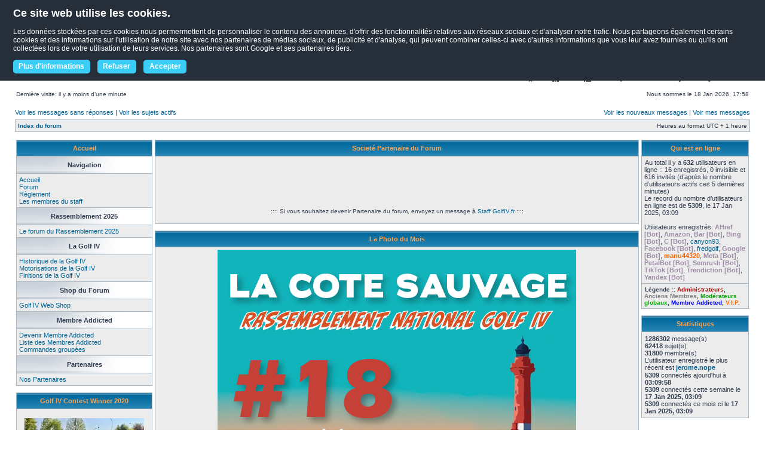

--- FILE ---
content_type: text/html; charset=UTF-8
request_url: https://www.golfiv.fr/?sid=6cd8ef654c0a411d74514265724c11c4
body_size: 8007
content:
<!DOCTYPE html PUBLIC "-//W3C//DTD XHTML 1.0 Transitional//EN" "http://www.w3.org/TR/xhtml1/DTD/xhtml1-transitional.dtd">
<html xmlns="http://www.w3.org/1999/xhtml" dir="ltr" lang="fr" xml:lang="fr">
<head>


<meta http-equiv="content-type" content="text/html; charset=UTF-8" />
<title>Portail - Forum Volkswagen Golf IV</title>
<meta http-equiv="content-language" content="fr" />
<meta http-equiv="content-style-type" content="text/css" />
<meta http-equiv="imagetoolbar" content="no" />
<link type="text/css" href="https://www.golfiv.fr:443/styles/subsilver2/theme/style.css?20171214210000" rel="Stylesheet" />
<script src="https://www.golfiv.fr:443/styles/subsilver2/theme/scripts.js?20171214210000" type="text/javascript"></script>
<meta name="content-language" content="fr" />
<meta name="title" content="Portail - Forum Volkswagen Golf IV" />
<meta name="description" content="Forum Volkswagen Golf IV : GolfIV.fr, la communauté francophone dédiée à la Volkswagen Golf IV. Au programme, mécanique, diagnostic, tutoriels, personnalisation, rencontres." />
<meta name="keywords" content="golf, volkswagen, forum, mécanique, diagnostic, personnalisation, rencontres, programme, tutoriels, francophone, golfiv, communauté, dédiée" />
<meta name="category" content="general" />
<meta name="robots" content="noindex,follow" />
<meta name="distribution" content="global" />
<meta name="resource-type" content="document" />
<meta name="copyright" content="GolfIV.fr" />


<link rel="alternate" type="application/atom+xml" title="Flux - Forum Volkswagen Golf IV" href="https://www.golfiv.fr:443/feed.php" /><link rel="alternate" type="application/atom+xml" title="Flux - Tous les forums" href="https://www.golfiv.fr:443/feed.php?mode=forums" /><link rel="alternate" type="application/atom+xml" title="Flux - Nouveaux sujets" href="https://www.golfiv.fr:443/feed.php?mode=topics" /><link rel="alternate" type="application/atom+xml" title="Flux - Sujets actifs" href="https://www.golfiv.fr:443/feed.php?mode=topics_active" />

<script type="text/javascript">
// <![CDATA[
$(function() {
 BBSAjax = "./bbs_fastpanel.php";
 FastPanelLoading = "";

});

// www.phpBB-SEO.com SEO TOOLKIT BEGIN
function jumpto() {
	var page = prompt('Entrer le numéro de page où vous souhaitez aller.:', '');
	var perpage = '';
	var base_url = '';
	var seo_delim_start = '-';
	var seo_static_pagination = 'page';
	var seo_ext_pagination = '.html';
	if (page !== null && !isNaN(page) && page == Math.floor(page) && page > 0) {
		var seo_page = (page - 1) * perpage;
		var anchor = '';
		var anchor_parts = base_url.split('#');
		if ( anchor_parts[1] ) {
			base_url = anchor_parts[0];
			anchor = '#' + anchor_parts[1];
		}
		if ( seo_page > 0 ) {
			var phpEXtest = false;
			if ( base_url.indexOf('?') >= 0 || ( phpEXtest = base_url.match(/\.php$/i))) {
				document.location.href = base_url.replace(/&amp;/g, '&') + (phpEXtest ? '?' : '&') + 'start=' + seo_page + anchor;
			} else {
				var ext = base_url.match(/\.[a-z0-9]+$/i);
				if (ext) {
					// location.ext => location-xx.ext
					document.location.href = base_url.replace(/\.[a-z0-9]+$/i, '') + seo_delim_start + seo_page + ext + anchor;
				} else {
					// location and location/ to location/pagexx.html
					var slash = base_url.match(/\/$/) ? '' : '/';
					document.location.href = base_url + slash + seo_static_pagination + seo_page + seo_ext_pagination + anchor;
				}
			}
		} else {
			document.location.href = base_url + anchor;
		}
	}
}
var seo_external = true;
var seo_external_sub = false;
var seo_ext_classes = false;
var seo_hashfix = true;

window.onload = function() {
	if (seo_external || seo_hashfix) {
		phpbb_seo_href();
	}
	// here you can add other window.onload events
}
// www.phpBB-SEO.com SEO TOOLKIT END



// ]]>
</script>
</head>
<body class="ltr">



<script src="https://www.golfiv.fr:443/styles/subsilver2/theme/js/js.cookie.js" type="text/javascript"></script>

<script type="text/javascript">
$(function() {
  cb_status = Cookies.get("cb_cookie_status");

  if (cb_status == undefined) {
    Cookies.set("cb_cookie_status", "waiting");
  }

  $("#cookies_box a.cb_accept").on("click", function() {
    Cookies.set("cb_cookie_status", "accepted", { expires: 365 });
    $("#cookies_box").remove()
  })

  $("#cookies_box a.cb_discard").on("click", function() {
    Cookies.set("cb_cookie_status", "discarded", { expires: 365 });
    $("#cookies_box").remove()
  })
});
</script>

<style type="text/css">

#cookies_box {
  z-index: 9000;
  position:fixed;
  padding: 1em 1.8em;
  color: rgb(255, 255, 255);
  background-color: rgb(37, 46, 57);
  font-size: 12px;
}

#cookies_box h1 {
  color: rgb(255, 255, 255);
  font-size: 1.5em;
  font-weight: bold;
  margin-bottom: .7em;
}

#cookies_box p {
  font-size: 1em;
  margin-bottom: 1em;
}

#cookies_box div {
  display: flex;
}

#cookies_box div a {
  background-color: rgb(58, 205, 246);
  border-radius: 5px;
  color: rgb(255, 255, 255);
  cursor: pointer;
  font-weight: 700;
  padding: .4em .8em;
  text-decoration: none;
  white-space: nowrap;
}

#cookies_box div a:hover {
  background-color: rgb(20, 167, 208);
}

#cookies_box a.cb_infos, #cookies_box a.cb_discard {
  margin-right: 1em;
}

#cookies_box a.cb_discard {}

#cookies_box a.cb_accept {}

</style>

<div class="" id="cookies_box">
  <h1>Ce site web utilise les cookies.</h1>
  <p>
    Les données stockées par ces cookies nous permermettent de personnaliser le contenu des annonces,
    d'offrir des fonctionnalités relatives aux réseaux sociaux et d'analyser notre trafic.
    Nous partageons également certains cookies et des informations sur l'utilisation de notre site avec nos partenaires de médias sociaux, de publicité et d'analyse,
    qui peuvent combiner celles-ci avec d'autres informations que vous leur avez fournies ou qu'ils ont collectées lors de votre utilisation de leurs services. Nos partenaires sont Google et ses partenaires tiers.
  </p>
  <div>
    <a href="./cookies.php" class="cb_infos">Plus d'informations</a>
    <a role="button" class="cb_discard">Refuser</a>
    <a role="button" class="cb_accept">Accepter</a>
  </div>
</div>



<a name="top"></a>
<div id="fastPanel" class="modal hidden fade" tabindex="-1" role="dialog" aria-labelledby="myModalLabel" style="display: none;">
	<div class="modal-header"><h3 id="fastPanelTitle">Navigation rapide</h3></div>
	<div class="modal-body" id="fastPanelText">Chargement...</div>
	<div class="modal-footer"><button class="btn" data-dismiss="modal" aria-hidden="true">Close</button></div>
</div>
<div id="garagePanel" class="modal hidden fade" tabindex="-1" role="dialog" aria-labelledby="myModalLabel" style="display: none;">
	<div class="modal-header"><h3 id="garageTitle">Liste des garages du membre</h3></div>
	<div class="modal-body" id="garageText"></div>
	<div class="modal-footer"><button class="btn" data-dismiss="modal" aria-hidden="true">Close</button></div>
</div>
<div id="wrapheader">

	<div id="logodesc" class="giv">
		
			<a href="https://www.golfiv.fr:443/forum.html"><img src="https://www.golfiv.fr:443/styles/subsilver2/theme/images/banniere-giv.jpg" width="943" height="110" alt="Retour à l'index"/></a>
		
	</div>
	<br />
	<div id="menubar">
		<table width="100%" cellspacing="0">
		<tr>
			<td class="genmed">
				
			</td>
			<td class="genmed" align="right">
				<a href="javascript:;" id="fastPanelButton"><i class="icon-plane"></i> Nav</a>&nbsp;
				<a href="./"><i class="icon-th"></i> Portail</a>&nbsp;
				<a href="https://www.golfiv.fr:443/forum.html"><i class="icon-list"></i> Forum</a>&nbsp;
				<a href="https://www.golfiv.fr:443/transactions-membres-f127/"><i class="icon-tag"></i> Petites annonces</a>&nbsp;<a href="http://wiki.golfiv.fr"><i class="icon-pencil"></i> Wiki</a>&nbsp;<a href="https://www.golfiv.fr:443/search.php"><i class="icon-search"></i> Rechercher</a>&nbsp;
			</td>
		</tr>
		</table>
	</div>

	<div id="datebar">
		<table width="100%" cellspacing="0">
		<tr>
			<td class="gensmall">Dernière visite: il y a moins d’une minute</td>
			<td class="gensmall" align="right">Nous sommes le 18 Jan 2026, 17:58<br /></td>
		</tr>
		</table>
	</div>
</div>

<div id="wrapcentre">

	
	<p class="searchbar">
		<span style="float: left;"><a href="https://www.golfiv.fr:443/sans-reponses.html">Voir les messages sans réponses</a> | <a href="https://www.golfiv.fr:443/sujets-actifs.html">Voir les sujets actifs</a></span>
		
		<span style="float: right;"><a href="https://www.golfiv.fr:443/nouveaux-messages.html">Voir les nouveaux messages</a> | <a href="https://www.golfiv.fr:443/c-u87895/topics/">Voir mes messages</a></span>
		
	</p>
	

	<br style="clear: both;" />

	<table class="tablebg" width="100%" cellspacing="1" cellpadding="0" style="margin-top: 5px;">
	<tr>
		<td class="row1">
			<p class="breadcrumbs"><a href="https://www.golfiv.fr:443/forum.html">Index du forum</a></p>
			<p class="datetime">Heures au format UTC + 1 heure </p>
		</td>
	</tr>
	</table>

	<br />

<table width="100%" cellpadding="0" cellspacing="0">
<tr>
	<td width="20%" valign="top">
		<table class="tablebg" width="100%" cellspacing="1">
<tr>
	<th>Accueil</th>
</tr>

<tr>
	<td class="catdiv" align="center" valign="middle"><h4>Navigation</h4></td>
</tr>
<tr>
	<td class="row1">
		
		<p><a href="./portal.php">Accueil</a></p>
		
		<p><a href="https://www.golfiv.fr:443/forum.html">Forum</a></p>
		
		<p><a href="./rules.php">Règlement</a></p>
		
		<p><a href="https://www.golfiv.fr:443/equipe.html">Les membres du staff</a></p>
		
	</td>
</tr>

<tr>
	<td class="catdiv" align="center" valign="middle"><h4>Rassemblement 2025</h4></td>
</tr>
<tr>
	<td class="row1">
		
		<p><a href="https://www.golfiv.fr:443/forum166/">Le forum du Rassemblement 2025</a></p>
		
	</td>
</tr>

<tr>
	<td class="catdiv" align="center" valign="middle"><h4>La Golf IV</h4></td>
</tr>
<tr>
	<td class="row1">
		
		<p><a href="./portal.php?pid=13">Historique de la Golf IV</a></p>
		
		<p><a href="./portal.php?pid=17">Motorisations de la Golf IV</a></p>
		
		<p><a href="./portal.php?pid=9">Finitions de la Golf IV</a></p>
		
	</td>
</tr>

<tr>
	<td class="catdiv" align="center" valign="middle"><h4>Shop du Forum</h4></td>
</tr>
<tr>
	<td class="row1">
		
		<p><a href="./portal.php?pid=8">Golf IV Web Shop</a></p>
		
	</td>
</tr>

<tr>
	<td class="catdiv" align="center" valign="middle"><h4>Membre Addicted</h4></td>
</tr>
<tr>
	<td class="row1">
		
		<p><a href="./portal.php?pid=15">Devenir Membre Addicted</a></p>
		
		<p><a href="https://www.golfiv.fr:443/memberlist.php?mode=group&amp;g=2349">Liste des Membres Addicted</a></p>
		
		<p><a href="https://www.golfiv.fr:443/topic20192.html">Commandes groupées</a></p>
		
	</td>
</tr>

<tr>
	<td class="catdiv" align="center" valign="middle"><h4>Partenaires</h4></td>
</tr>
<tr>
	<td class="row1">
		
		<p><a href="./portal.php?pid=18">Nos Partenaires</a></p>
		
	</td>
</tr>

</table>

<br style="clear: both;" />

<table class="tablebg" width="100%" cellspacing="1">
	<tr>
		<th>Golf IV Contest Winner 2020</th>
	</tr>
	<tr>
		<td class="row1"><div align="center"><br /><a href="https://www.golfiv.fr/gagnants-concours-forum-f104/flosh-a-la-plus-belle-golf-2020-t113749.html"><img src="https://www.golfiv.fr/uploads/uploads/th2/2021/01/12/2021_01_12_17_35_32_IMG_2521.jpg"></a><br /><br /></div></td>
	</tr>
</table>

<br style="clear: both;" />



<table class="tablebg" width="100%" cellspacing="1">
	<tr>
		<th>Aider le Site</th>
	</tr>
	<tr>
		<td class="row1"><div align="center">
<br />
Vous aimez www.GolfIV.fr ? Vous pouvez contribuer à sa pérénité en faisant un don de la somme qui vous convient le mieux.<br />
<br />
1 Euro ... 1000 Euros<br />
C'est le geste qui compte.<br />
<br />
<form action="https://www.paypal.com/cgi-bin/webscr" method="post">
<input type="hidden" name="cmd" value="_s-xclick">
<input type="image" src="https://www.paypal.com/fr_FR/i/btn/x-click-but04.gif" border="0" name="submit" alt="Effectuez vos paiements via PayPal : une solution rapide, gratuite et sécurisée">
<img alt="" border="0" src="https://www.paypal.com/fr_FR/i/scr/pixel.gif" width="1" height="1">
<input type="hidden" name="encrypted" value="-----BEGIN [base64]/xmzdchDaL7h9wIDd9Qm4lY1YwG44yBFdkW7vTyCty7U0+wfN8QrJfQVHGZ/JeMW/ZnF9HCAB2Zqrb5yISMsqixPEjpmbZ4vAL3/aKZzFwI7B/gmXtg4/mmsw21MYbwFP/DELMAkGBSsOAwIaBQAwgewGCSqGSIb3DQEHATAUBggqhkiG9w0DBwQIfqUgwhHcmieAgcgMTjJhsCt3x+M1t/kVt6kwel34exSndPRPGjrl5lexh7R4+768QGvXzMNxbtSWR/R9HebkVX2vZ1twaNnHW2gNU/HK9PpeyhzMyYvYDHIVk/o9ew+I9maw/6BkmAv5IELKHWgd3yYxKn0vCG/UKED/iECmM/TxO8EaiMZCeMGs62cine+1jyE47Rd69JDn1WlrfGLqNtnRSFEAXht9OW5SB5awZ6nIJRyKKh9JCwNd3gVJm1jWXHX/cp19N8/[base64]/Za+GJ/[base64]/9j/iKG4Thia/[base64]/rROWNAbcI9KIYA5KW+RsctEdiN9yHTrrr8JF58IhaermQvXu+ioAbUJkdPIMnAYhuhGKJl9qrO8wu4P378TPR7i6gVXP/an38JUFPgGU=-----END PKCS7-----
">
</form>
<br />
</div></td>
	</tr>
</table>

<br style="clear: both;" />


	</td>
	<td valign="top">
		

<table class="tablebg" width="100%" cellspacing="1">
	<tr>
		<th>Societé Partenaire du Forum</th>
	</tr>
	<tr>
		<td class="row1"><div align="center">
<br />
<iframe src="http://www.golfiv.fr/banniere.php" frameborder="0" scrolling="no" height="71" width="468" marginheight="0" marginwidth="0"></iframe><br />
:::: Si vous souhaitez devenir Partenaire du forum, envoyez un message à <a href="mailto:staff@golfiv.fr">Staff GolfIV.fr</a> ::::<br />
<br />
</div></td>
	</tr>
</table>

<br style="clear: both;" />



<table class="tablebg" width="100%" cellspacing="1">
	<tr>
		<th>La Photo du Mois</th>
	</tr>
	<tr>
		<td class="row1"><div align="center">
<a href="https://www.golfiv.fr/18eme-rassemblement-national-golf-iv-2025-f166/"><img src="https://www.golfiv.fr/images/2025_03_31_13_43_06_Flyer-Ai.png" />
<br /><br />
<a href="https://www.golfiv.fr/election-photo-mensuelle-membres-f67/la-golf-tout-simplement-en-2024-t116964.html"><img src="https://www.golfiv.fr/uploads/uploads/2024/10/31/2024_10_31_19_11_56_DSC04162-Medium-.JPG" /></a>
</div></td>
	</tr>
</table>

<br style="clear: both;" />



<table class="tablebg" width="100%" cellspacing="1">
	<tr>
		<th>Devenez Membre Addicted</th>
	</tr>
	<tr>
		<td class="row1"><br />
<img src="./uploads/uploads/2009/04/12/2009_04_12_00_36_29_addicted.jpg" style="margin: 4px 40px 4px 20px; float: left;" />
En devenant <strong>Membre Addicted</strong> vous aurez droit à des <strong>réductions de 10% minimum chez nos divers partenaires</strong>.<br />
Vous pourrez laisser des <strong>petites annonces</strong> sur le forum.<br />
Vous pourrez bénéficier <strong>d'offres promotionnelles spécifiques et régulières</strong>.<br />
Vous aurez la possibilité de participer aux différentes <strong>Commandes Groupées</strong> entre membres afin d'obtenir les <strong>meilleurs tarifs</strong>.<br />
<br />
<a href="./portal.php?pid=15"><img src="./images/icon_presse.gif"> Cliquez ici pour plus d'infos</a>.<br />
<br /></td>
	</tr>
</table>

<br style="clear: both;" />



<table class="tablebg" width="100%" cellspacing="1">
	<tr>
		<th>Cache Plaque du Forum - Série Limitée</th>
	</tr>
	<tr>
		<td class="row1"><br /><img src="./uploads/uploads/2009/05/12/2009_05_12_22_43_18_test.jpg" style="margin: 4px 40px 4px 20px; float: left;" />Vous souhaitez obtenir des <strong>caches plaques d'immatriculation</strong> à l'effigie du forum.<br />Disponibles dans la rubrique Web Shop à 23 Euros les deux (frais de port inclus).<br /><strong>Attention : Série Limitée !</strong><br />D'autres goodies sont également disponibles.<br /><br /><a href="http://www.golfiv.fr/portal.php?pid=8"><img src="http://www.golfiv.fr/images/icon_presse.gif"> Cliquez ici pour plus d'infos</a><br /></td>
	</tr>
</table>

<br style="clear: both;" />



<table class="tablebg" width="100%" cellspacing="1">
	<tr>
		<th>Stickers du Forum</th>
	</tr>
	<tr>
		<td class="row1"><br />
<img src="./uploads/uploads/2008_10_16_21_14_26_Stickers.JPG" style="margin: 4px 40px 4px 20px; float: left;" />Si vous souhaitez obtenir des stickers du Forum.<br />
Les <strong>stickers "adresses"</strong> sont en vente dans la rubrique Web Shop à <strong>2.50 Euros l'unité</strong>.<br />
<strong>D'autres goodies sont egalement proposés</strong>.<br />
<br />
<a href="./portal.php?pid=8"><img src="./images/icon_presse.gif" /> Cliquez ici pour plus d'infos</a>.
<br /></td>
	</tr>
</table>

<br style="clear: both;" />


	</td>
	<td width="20%" valign="top">
		

	<table class="tablebg" width="100%" cellspacing="1">
	<tr>
		<th><a href="./viewonline.php">Qui est en ligne</a></th>
	</tr>
	<tr>
		<td class="row1" width="100%"><span class="genmed">Au total il y a <strong>632</strong> utilisateurs en ligne :: 16 enregistrés, 0 invisible et 616 invités (d’après le nombre d’utilisateurs actifs ces 5 dernières minutes)<br />Le record du nombre d’utilisateurs en ligne est de <strong>5309</strong>, le 17 Jan 2025, 03:09<br /><br />Utilisateurs enregistrés: <span style="color: #9E8DA7;" class="username-coloured">AHref [Bot]</span>, <span style="color: #9E8DA7;" class="username-coloured">Amazon</span>, <span style="color: #9E8DA7;" class="username-coloured">Bar [Bot]</span>, <span style="color: #9E8DA7;" class="username-coloured">Bing [Bot]</span>, <span style="color: #9E8DA7;" class="username-coloured">C [Bot]</span>, <a href="https://www.golfiv.fr:443/canyon93-u32487/">canyon93</a>, <span style="color: #9E8DA7;" class="username-coloured">Facebook [Bot]</span>, <a href="https://www.golfiv.fr:443/fredgolf-u62849/">fredgolf</a>, <span style="color: #9E8DA7;" class="username-coloured">Google [Bot]</span>, <a href="https://www.golfiv.fr:443/manu44320-u28428/" style="color: #FF6600;" class="username-coloured">manu44320</a>, <span style="color: #9E8DA7;" class="username-coloured">Meta [Bot]</span>, <span style="color: #9E8DA7;" class="username-coloured">PetalBot [Bot]</span>, <span style="color: #9E8DA7;" class="username-coloured">Semrush [Bot]</span>, <span style="color: #9E8DA7;" class="username-coloured">TikTok [Bot]</span>, <span style="color: #9E8DA7;" class="username-coloured">Trendiction [Bot]</span>, <span style="color: #9E8DA7;" class="username-coloured">Yandex [Bot]</span></span></td>
	</tr>
	
		<tr>
			<td class="row1"><b class="gensmall">Légende :: <a style="color:#AA0000" href="https://www.golfiv.fr:443/memberlist.php?mode=group&amp;g=8181">Administrateurs</a>, <a style="color:#808080" href="https://www.golfiv.fr:443/memberlist.php?mode=group&amp;g=8186">Anciens Membres</a>, <a style="color:#00AA00" href="https://www.golfiv.fr:443/memberlist.php?mode=group&amp;g=8180">Modérateurs globaux</a>, <a style="color:#0000FF" href="https://www.golfiv.fr:443/memberlist.php?mode=group&amp;g=2349">Membre Addicted</a>, <a style="color:#FF6600" href="https://www.golfiv.fr:443/memberlist.php?mode=group&amp;g=8176">V.I.P.</a></b></td>
		</tr>
	
	</table>

<br style="clear: both;" />

<table class="tablebg" width="100%" cellspacing="1">
<tr>
	<th>Statistiques</th>
</tr>
<tr>
	<td class="row1" width="100%" valign="middle">
		<p class="genmed"><strong id="pCount">1286302</strong> message(s)<br /><strong id="tCount">62418</strong> sujet(s)<br /><strong id="uCount">31800</strong> membre(s)<br />L’utilisateur enregistré le plus récent est <strong><a href="https://www.golfiv.fr:443/jerome-nope-u88683/">jerome.nope</a></strong></p>
		<p class="genmed"><strong id="rtCount">5309</strong> connectés ajourd'hui à <strong id="rtDate">03:09:58</strong><br /><strong id="rwCount">5309</strong> connectés cette semaine le <strong id="rwDate">17 Jan 2025, 03:09</strong><br /><strong id="rmCount">5309</strong> connectés ce mois ci le <strong id="rmDate">17 Jan 2025, 03:09</strong></p>
	</td>
</tr>
</table>

<br style="clear: both;" />
	</td>
</tr>
</table>

<br clear="all" />

<div align="right"></div>


</div>



<div id="wrapfooter">
	
	<span class="copyright">Développé par <a href="https://www.phpbb.com/">phpBB</a>&reg; Forum Software &copy; phpBB Group
	<br />Traduction par <a href="http://forums.phpbb-fr.com">phpBB-fr.com</a><br /><a href="http://www.phpbb-seo.com/" title="Optimisation du R&eacute;f&eacute;rencement"><img src="https://www.golfiv.fr:443/images/phpbb-seo.png" alt="phpBB SEO"/></a>
	<br /><a href="./cookies.php">Cookies - CGU</a>
	<br /><bdo dir="ltr">[ Time : 0.052s | 17 Queries | GZIP : Off ]</bdo></span>
</div>


<!-- Matomo -->
<script>
  var _paq = window._paq = window._paq || [];
  /* tracker methods like "setCustomDimension" should be called before "trackPageView" */
  _paq.push(["setExcludedQueryParams", ["sid"]]);
  _paq.push(['trackPageView']);
  _paq.push(['enableLinkTracking']);
  (function() {
    var u="//matomo.golfiv.fr/";
    _paq.push(['setTrackerUrl', u+'matomo.php']);
    _paq.push(['setSiteId', '1']);
    var d=document, g=d.createElement('script'), s=d.getElementsByTagName('script')[0];
    g.async=true; g.src=u+'matomo.js'; s.parentNode.insertBefore(g,s);
  })();
</script>
<noscript><p><img src="//matomo.golfiv.fr/matomo.php?idsite=1&amp;rec=1" style="border:0;" alt="" /></p></noscript>
<!-- End Matomo Code -->

</body>
</html>